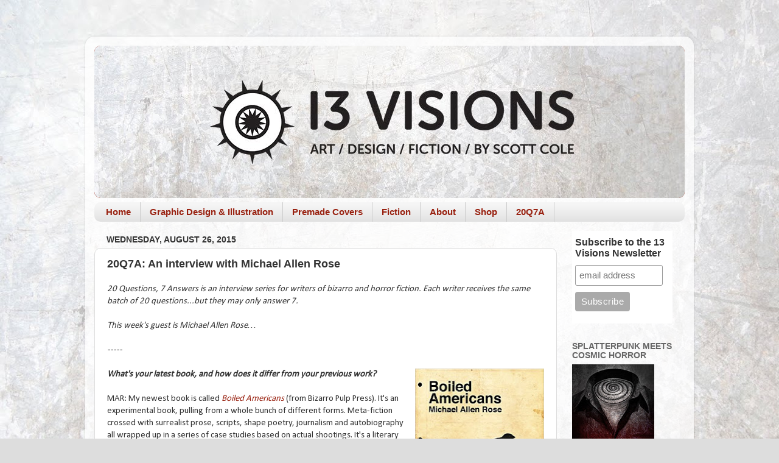

--- FILE ---
content_type: text/html; charset=UTF-8
request_url: https://www.13visions.com/2015/08/20q7a-interview-with-michael-allen-rose.html
body_size: 15988
content:
<!DOCTYPE html>
<html class='v2' dir='ltr' lang='en'>
<head>
<link href='https://www.blogger.com/static/v1/widgets/335934321-css_bundle_v2.css' rel='stylesheet' type='text/css'/>
<meta content='width=1100' name='viewport'/>
<meta content='text/html; charset=UTF-8' http-equiv='Content-Type'/>
<meta content='blogger' name='generator'/>
<link href='https://www.13visions.com/favicon.ico' rel='icon' type='image/x-icon'/>
<link href='http://www.13visions.com/2015/08/20q7a-interview-with-michael-allen-rose.html' rel='canonical'/>
<link rel="alternate" type="application/atom+xml" title="13 Visions - Atom" href="https://www.13visions.com/feeds/posts/default" />
<link rel="alternate" type="application/rss+xml" title="13 Visions - RSS" href="https://www.13visions.com/feeds/posts/default?alt=rss" />
<link rel="service.post" type="application/atom+xml" title="13 Visions - Atom" href="https://www.blogger.com/feeds/5698079/posts/default" />

<link rel="alternate" type="application/atom+xml" title="13 Visions - Atom" href="https://www.13visions.com/feeds/6550935882084239438/comments/default" />
<!--Can't find substitution for tag [blog.ieCssRetrofitLinks]-->
<link href='https://blogger.googleusercontent.com/img/b/R29vZ2xl/AVvXsEg4txr2jyvef6XD24gdsShbLDV0dM8ed6Q2YxbPNKVerT7iPs2RGXoHff8STuV1qSABnnz-DAIRwBpxhIJJ99YbetwBiwOB_NR455tWnK24IGMiVELzYgRuoIX7Z_fcnOrYg5JTUQ/s320/BoiledAmericans.jpg' rel='image_src'/>
<meta content='http://www.13visions.com/2015/08/20q7a-interview-with-michael-allen-rose.html' property='og:url'/>
<meta content='20Q7A: An interview with Michael Allen Rose' property='og:title'/>
<meta content='20 Questions, 7 Answers is an interview series for writers of  bizarro and horror fiction. Each writer receives the same batch of 20  questi...' property='og:description'/>
<meta content='https://blogger.googleusercontent.com/img/b/R29vZ2xl/AVvXsEg4txr2jyvef6XD24gdsShbLDV0dM8ed6Q2YxbPNKVerT7iPs2RGXoHff8STuV1qSABnnz-DAIRwBpxhIJJ99YbetwBiwOB_NR455tWnK24IGMiVELzYgRuoIX7Z_fcnOrYg5JTUQ/w1200-h630-p-k-no-nu/BoiledAmericans.jpg' property='og:image'/>
<title>13 Visions: 20Q7A: An interview with Michael Allen Rose</title>
<style type='text/css'>@font-face{font-family:'Calibri';font-style:normal;font-weight:400;font-display:swap;src:url(//fonts.gstatic.com/l/font?kit=J7afnpV-BGlaFfdAhLEY67FIEjg&skey=a1029226f80653a8&v=v15)format('woff2');unicode-range:U+0000-00FF,U+0131,U+0152-0153,U+02BB-02BC,U+02C6,U+02DA,U+02DC,U+0304,U+0308,U+0329,U+2000-206F,U+20AC,U+2122,U+2191,U+2193,U+2212,U+2215,U+FEFF,U+FFFD;}</style>
<style id='page-skin-1' type='text/css'><!--
/*-----------------------------------------------
Blogger Template Style
Name:     Picture Window
Designer: Blogger
URL:      www.blogger.com
----------------------------------------------- */
/* Content
----------------------------------------------- */
body {
font: normal normal 15px Calibri;
color: #333333;
background: #dddddd url(//2.bp.blogspot.com/-LM7TRmVFAtw/W6JZBBDxxkI/AAAAAAAACPM/AWhvYXLsiAMexBWOtICGe3BW40NrmxbKwCK4BGAYYCw/s0/slices%2Bbackground%2Btexture.jpg) repeat fixed top left;
}
html body .region-inner {
min-width: 0;
max-width: 100%;
width: auto;
}
.content-outer {
font-size: 90%;
}
a:link {
text-decoration:none;
color: #992211;
}
a:visited {
text-decoration:none;
color: #771100;
}
a:hover {
text-decoration:underline;
color: #cc4411;
}
.content-outer {
background: transparent url(https://resources.blogblog.com/blogblog/data/1kt/transparent/white80.png) repeat scroll top left;
-moz-border-radius: 15px;
-webkit-border-radius: 15px;
-goog-ms-border-radius: 15px;
border-radius: 15px;
-moz-box-shadow: 0 0 3px rgba(0, 0, 0, .15);
-webkit-box-shadow: 0 0 3px rgba(0, 0, 0, .15);
-goog-ms-box-shadow: 0 0 3px rgba(0, 0, 0, .15);
box-shadow: 0 0 3px rgba(0, 0, 0, .15);
margin: 30px auto;
}
.content-inner {
padding: 15px;
}
/* Header
----------------------------------------------- */
.header-outer {
background: #992211 url(https://resources.blogblog.com/blogblog/data/1kt/transparent/header_gradient_shade.png) repeat-x scroll top left;
_background-image: none;
color: #ffffff;
-moz-border-radius: 10px;
-webkit-border-radius: 10px;
-goog-ms-border-radius: 10px;
border-radius: 10px;
}
.Header img, .Header #header-inner {
-moz-border-radius: 10px;
-webkit-border-radius: 10px;
-goog-ms-border-radius: 10px;
border-radius: 10px;
}
.header-inner .Header .titlewrapper,
.header-inner .Header .descriptionwrapper {
padding-left: 30px;
padding-right: 30px;
}
.Header h1 {
font: normal normal 36px Verdana, Geneva, sans-serif;
text-shadow: 1px 1px 3px rgba(0, 0, 0, 0.3);
}
.Header h1 a {
color: #ffffff;
}
.Header .description {
font-size: 130%;
}
/* Tabs
----------------------------------------------- */
.tabs-inner {
margin: .5em 0 0;
padding: 0;
}
.tabs-inner .section {
margin: 0;
}
.tabs-inner .widget ul {
padding: 0;
background: #f5f5f5 url(https://resources.blogblog.com/blogblog/data/1kt/transparent/tabs_gradient_shade.png) repeat scroll bottom;
-moz-border-radius: 10px;
-webkit-border-radius: 10px;
-goog-ms-border-radius: 10px;
border-radius: 10px;
}
.tabs-inner .widget li {
border: none;
}
.tabs-inner .widget li a {
display: inline-block;
padding: .5em 1em;
margin-right: 0;
color: #992211;
font: normal bold 15px Verdana, Geneva, sans-serif;
-moz-border-radius: 0 0 0 0;
-webkit-border-top-left-radius: 0;
-webkit-border-top-right-radius: 0;
-goog-ms-border-radius: 0 0 0 0;
border-radius: 0 0 0 0;
background: transparent none no-repeat scroll top left;
border-right: 1px solid #cccccc;
}
.tabs-inner .widget li:first-child a {
padding-left: 1.25em;
-moz-border-radius-topleft: 10px;
-moz-border-radius-bottomleft: 10px;
-webkit-border-top-left-radius: 10px;
-webkit-border-bottom-left-radius: 10px;
-goog-ms-border-top-left-radius: 10px;
-goog-ms-border-bottom-left-radius: 10px;
border-top-left-radius: 10px;
border-bottom-left-radius: 10px;
}
.tabs-inner .widget li.selected a,
.tabs-inner .widget li a:hover {
position: relative;
z-index: 1;
background: #ffffff url(https://resources.blogblog.com/blogblog/data/1kt/transparent/tabs_gradient_shade.png) repeat scroll bottom;
color: #000000;
-moz-box-shadow: 0 0 0 rgba(0, 0, 0, .15);
-webkit-box-shadow: 0 0 0 rgba(0, 0, 0, .15);
-goog-ms-box-shadow: 0 0 0 rgba(0, 0, 0, .15);
box-shadow: 0 0 0 rgba(0, 0, 0, .15);
}
/* Headings
----------------------------------------------- */
h2 {
font: normal bold 100% Verdana, Geneva, sans-serif;
text-transform: uppercase;
color: #666666;
margin: .5em 0;
}
/* Main
----------------------------------------------- */
.main-outer {
background: transparent none repeat scroll top center;
-moz-border-radius: 0 0 0 0;
-webkit-border-top-left-radius: 0;
-webkit-border-top-right-radius: 0;
-webkit-border-bottom-left-radius: 0;
-webkit-border-bottom-right-radius: 0;
-goog-ms-border-radius: 0 0 0 0;
border-radius: 0 0 0 0;
-moz-box-shadow: 0 0 0 rgba(0, 0, 0, .15);
-webkit-box-shadow: 0 0 0 rgba(0, 0, 0, .15);
-goog-ms-box-shadow: 0 0 0 rgba(0, 0, 0, .15);
box-shadow: 0 0 0 rgba(0, 0, 0, .15);
}
.main-inner {
padding: 15px 5px 20px;
}
.main-inner .column-center-inner {
padding: 0 0;
}
.main-inner .column-left-inner {
padding-left: 0;
}
.main-inner .column-right-inner {
padding-right: 0;
}
/* Posts
----------------------------------------------- */
h3.post-title {
margin: 0;
font: normal bold 18px Verdana, Geneva, sans-serif;
}
.comments h4 {
margin: 1em 0 0;
font: normal bold 18px Verdana, Geneva, sans-serif;
}
.date-header span {
color: #333333;
}
.post-outer {
background-color: #ffffff;
border: solid 1px #dddddd;
-moz-border-radius: 10px;
-webkit-border-radius: 10px;
border-radius: 10px;
-goog-ms-border-radius: 10px;
padding: 15px 20px;
margin: 0 -20px 20px;
}
.post-body {
line-height: 1.4;
font-size: 110%;
position: relative;
}
.post-header {
margin: 0 0 1.5em;
color: #999999;
line-height: 1.6;
}
.post-footer {
margin: .5em 0 0;
color: #999999;
line-height: 1.6;
}
#blog-pager {
font-size: 140%
}
#comments .comment-author {
padding-top: 1.5em;
border-top: dashed 1px #ccc;
border-top: dashed 1px rgba(128, 128, 128, .5);
background-position: 0 1.5em;
}
#comments .comment-author:first-child {
padding-top: 0;
border-top: none;
}
.avatar-image-container {
margin: .2em 0 0;
}
/* Comments
----------------------------------------------- */
.comments .comments-content .icon.blog-author {
background-repeat: no-repeat;
background-image: url([data-uri]);
}
.comments .comments-content .loadmore a {
border-top: 1px solid #cc4411;
border-bottom: 1px solid #cc4411;
}
.comments .continue {
border-top: 2px solid #cc4411;
}
/* Widgets
----------------------------------------------- */
.widget ul, .widget #ArchiveList ul.flat {
padding: 0;
list-style: none;
}
.widget ul li, .widget #ArchiveList ul.flat li {
border-top: dashed 1px #ccc;
border-top: dashed 1px rgba(128, 128, 128, .5);
}
.widget ul li:first-child, .widget #ArchiveList ul.flat li:first-child {
border-top: none;
}
.widget .post-body ul {
list-style: disc;
}
.widget .post-body ul li {
border: none;
}
/* Footer
----------------------------------------------- */
.footer-outer {
color:#eeeeee;
background: transparent url(https://resources.blogblog.com/blogblog/data/1kt/transparent/black50.png) repeat scroll top left;
-moz-border-radius: 10px 10px 10px 10px;
-webkit-border-top-left-radius: 10px;
-webkit-border-top-right-radius: 10px;
-webkit-border-bottom-left-radius: 10px;
-webkit-border-bottom-right-radius: 10px;
-goog-ms-border-radius: 10px 10px 10px 10px;
border-radius: 10px 10px 10px 10px;
-moz-box-shadow: 0 0 0 rgba(0, 0, 0, .15);
-webkit-box-shadow: 0 0 0 rgba(0, 0, 0, .15);
-goog-ms-box-shadow: 0 0 0 rgba(0, 0, 0, .15);
box-shadow: 0 0 0 rgba(0, 0, 0, .15);
}
.footer-inner {
padding: 10px 5px 20px;
}
.footer-outer a {
color: #ffffdd;
}
.footer-outer a:visited {
color: #cccc99;
}
.footer-outer a:hover {
color: #ffffff;
}
.footer-outer .widget h2 {
color: #bbbbbb;
}
/* Mobile
----------------------------------------------- */
html body.mobile {
height: auto;
}
html body.mobile {
min-height: 480px;
background-size: 100% auto;
}
.mobile .body-fauxcolumn-outer {
background: transparent none repeat scroll top left;
}
html .mobile .mobile-date-outer, html .mobile .blog-pager {
border-bottom: none;
background: transparent none repeat scroll top center;
margin-bottom: 10px;
}
.mobile .date-outer {
background: transparent none repeat scroll top center;
}
.mobile .header-outer, .mobile .main-outer,
.mobile .post-outer, .mobile .footer-outer {
-moz-border-radius: 0;
-webkit-border-radius: 0;
-goog-ms-border-radius: 0;
border-radius: 0;
}
.mobile .content-outer,
.mobile .main-outer,
.mobile .post-outer {
background: inherit;
border: none;
}
.mobile .content-outer {
font-size: 100%;
}
.mobile-link-button {
background-color: #992211;
}
.mobile-link-button a:link, .mobile-link-button a:visited {
color: #ffffff;
}
.mobile-index-contents {
color: #333333;
}
.mobile .tabs-inner .PageList .widget-content {
background: #ffffff url(https://resources.blogblog.com/blogblog/data/1kt/transparent/tabs_gradient_shade.png) repeat scroll bottom;
color: #000000;
}
.mobile .tabs-inner .PageList .widget-content .pagelist-arrow {
border-left: 1px solid #cccccc;
}

--></style>
<style id='template-skin-1' type='text/css'><!--
body {
min-width: 1000px;
}
.content-outer, .content-fauxcolumn-outer, .region-inner {
min-width: 1000px;
max-width: 1000px;
_width: 1000px;
}
.main-inner .columns {
padding-left: 0px;
padding-right: 210px;
}
.main-inner .fauxcolumn-center-outer {
left: 0px;
right: 210px;
/* IE6 does not respect left and right together */
_width: expression(this.parentNode.offsetWidth -
parseInt("0px") -
parseInt("210px") + 'px');
}
.main-inner .fauxcolumn-left-outer {
width: 0px;
}
.main-inner .fauxcolumn-right-outer {
width: 210px;
}
.main-inner .column-left-outer {
width: 0px;
right: 100%;
margin-left: -0px;
}
.main-inner .column-right-outer {
width: 210px;
margin-right: -210px;
}
#layout {
min-width: 0;
}
#layout .content-outer {
min-width: 0;
width: 800px;
}
#layout .region-inner {
min-width: 0;
width: auto;
}
body#layout div.add_widget {
padding: 8px;
}
body#layout div.add_widget a {
margin-left: 32px;
}
--></style>
<style>
    body {background-image:url(\/\/2.bp.blogspot.com\/-LM7TRmVFAtw\/W6JZBBDxxkI\/AAAAAAAACPM\/AWhvYXLsiAMexBWOtICGe3BW40NrmxbKwCK4BGAYYCw\/s0\/slices%2Bbackground%2Btexture.jpg);}
    
@media (max-width: 200px) { body {background-image:url(\/\/2.bp.blogspot.com\/-LM7TRmVFAtw\/W6JZBBDxxkI\/AAAAAAAACPM\/AWhvYXLsiAMexBWOtICGe3BW40NrmxbKwCK4BGAYYCw\/w200\/slices%2Bbackground%2Btexture.jpg);}}
@media (max-width: 400px) and (min-width: 201px) { body {background-image:url(\/\/2.bp.blogspot.com\/-LM7TRmVFAtw\/W6JZBBDxxkI\/AAAAAAAACPM\/AWhvYXLsiAMexBWOtICGe3BW40NrmxbKwCK4BGAYYCw\/w400\/slices%2Bbackground%2Btexture.jpg);}}
@media (max-width: 800px) and (min-width: 401px) { body {background-image:url(\/\/2.bp.blogspot.com\/-LM7TRmVFAtw\/W6JZBBDxxkI\/AAAAAAAACPM\/AWhvYXLsiAMexBWOtICGe3BW40NrmxbKwCK4BGAYYCw\/w800\/slices%2Bbackground%2Btexture.jpg);}}
@media (max-width: 1200px) and (min-width: 801px) { body {background-image:url(\/\/2.bp.blogspot.com\/-LM7TRmVFAtw\/W6JZBBDxxkI\/AAAAAAAACPM\/AWhvYXLsiAMexBWOtICGe3BW40NrmxbKwCK4BGAYYCw\/w1200\/slices%2Bbackground%2Btexture.jpg);}}
/* Last tag covers anything over one higher than the previous max-size cap. */
@media (min-width: 1201px) { body {background-image:url(\/\/2.bp.blogspot.com\/-LM7TRmVFAtw\/W6JZBBDxxkI\/AAAAAAAACPM\/AWhvYXLsiAMexBWOtICGe3BW40NrmxbKwCK4BGAYYCw\/w1600\/slices%2Bbackground%2Btexture.jpg);}}
  </style>
<link href='https://www.blogger.com/dyn-css/authorization.css?targetBlogID=5698079&amp;zx=9a7a72b8-17dc-4582-9857-2065df953769' media='none' onload='if(media!=&#39;all&#39;)media=&#39;all&#39;' rel='stylesheet'/><noscript><link href='https://www.blogger.com/dyn-css/authorization.css?targetBlogID=5698079&amp;zx=9a7a72b8-17dc-4582-9857-2065df953769' rel='stylesheet'/></noscript>
<meta name='google-adsense-platform-account' content='ca-host-pub-1556223355139109'/>
<meta name='google-adsense-platform-domain' content='blogspot.com'/>

</head>
<body class='loading variant-shade'>
<div class='navbar no-items section' id='navbar' name='Navbar'>
</div>
<div class='body-fauxcolumns'>
<div class='fauxcolumn-outer body-fauxcolumn-outer'>
<div class='cap-top'>
<div class='cap-left'></div>
<div class='cap-right'></div>
</div>
<div class='fauxborder-left'>
<div class='fauxborder-right'></div>
<div class='fauxcolumn-inner'>
</div>
</div>
<div class='cap-bottom'>
<div class='cap-left'></div>
<div class='cap-right'></div>
</div>
</div>
</div>
<div class='content'>
<div class='content-fauxcolumns'>
<div class='fauxcolumn-outer content-fauxcolumn-outer'>
<div class='cap-top'>
<div class='cap-left'></div>
<div class='cap-right'></div>
</div>
<div class='fauxborder-left'>
<div class='fauxborder-right'></div>
<div class='fauxcolumn-inner'>
</div>
</div>
<div class='cap-bottom'>
<div class='cap-left'></div>
<div class='cap-right'></div>
</div>
</div>
</div>
<div class='content-outer'>
<div class='content-cap-top cap-top'>
<div class='cap-left'></div>
<div class='cap-right'></div>
</div>
<div class='fauxborder-left content-fauxborder-left'>
<div class='fauxborder-right content-fauxborder-right'></div>
<div class='content-inner'>
<header>
<div class='header-outer'>
<div class='header-cap-top cap-top'>
<div class='cap-left'></div>
<div class='cap-right'></div>
</div>
<div class='fauxborder-left header-fauxborder-left'>
<div class='fauxborder-right header-fauxborder-right'></div>
<div class='region-inner header-inner'>
<div class='header section' id='header' name='Header'><div class='widget Header' data-version='1' id='Header1'>
<div id='header-inner'>
<a href='https://www.13visions.com/' style='display: block'>
<img alt='13 Visions' height='250px; ' id='Header1_headerimg' src='https://blogger.googleusercontent.com/img/b/R29vZ2xl/AVvXsEjj0j_fU9rWmFY-_8LnBsrCD6RdsVel24zP5AZ0r8CnlwC-hlC4vpnQF8uGsmbnjuFfkddApDfp2Q5LTLlpcJT2cXw7NGlTwuUZ04CFjJgXilbpJ8xnRi7y1N910QpRBkDXQwyQNQ/s1600/13v+logo+banner.jpg' style='display: block' width='1000px; '/>
</a>
</div>
</div></div>
</div>
</div>
<div class='header-cap-bottom cap-bottom'>
<div class='cap-left'></div>
<div class='cap-right'></div>
</div>
</div>
</header>
<div class='tabs-outer'>
<div class='tabs-cap-top cap-top'>
<div class='cap-left'></div>
<div class='cap-right'></div>
</div>
<div class='fauxborder-left tabs-fauxborder-left'>
<div class='fauxborder-right tabs-fauxborder-right'></div>
<div class='region-inner tabs-inner'>
<div class='tabs section' id='crosscol' name='Cross-Column'><div class='widget PageList' data-version='1' id='PageList1'>
<h2>Pages</h2>
<div class='widget-content'>
<ul>
<li>
<a href='https://www.13visions.com/'>Home</a>
</li>
<li>
<a href='http://www.13visions.com/p/graphic-design.html'>Graphic Design &amp; Illustration</a>
</li>
<li>
<a href='https://www.13visions.com/p/premade-covers.html'>Premade Covers</a>
</li>
<li>
<a href='http://www.13visions.com/p/fiction.html'>Fiction</a>
</li>
<li>
<a href='http://www.13visions.com/p/biocontact.html'>About</a>
</li>
<li>
<a href='https://www.13visions.com/p/shop.html'>Shop</a>
</li>
<li>
<a href='http://www.13visions.com/search/label/20Q7A'>20Q7A</a>
</li>
</ul>
<div class='clear'></div>
</div>
</div></div>
<div class='tabs no-items section' id='crosscol-overflow' name='Cross-Column 2'></div>
</div>
</div>
<div class='tabs-cap-bottom cap-bottom'>
<div class='cap-left'></div>
<div class='cap-right'></div>
</div>
</div>
<div class='main-outer'>
<div class='main-cap-top cap-top'>
<div class='cap-left'></div>
<div class='cap-right'></div>
</div>
<div class='fauxborder-left main-fauxborder-left'>
<div class='fauxborder-right main-fauxborder-right'></div>
<div class='region-inner main-inner'>
<div class='columns fauxcolumns'>
<div class='fauxcolumn-outer fauxcolumn-center-outer'>
<div class='cap-top'>
<div class='cap-left'></div>
<div class='cap-right'></div>
</div>
<div class='fauxborder-left'>
<div class='fauxborder-right'></div>
<div class='fauxcolumn-inner'>
</div>
</div>
<div class='cap-bottom'>
<div class='cap-left'></div>
<div class='cap-right'></div>
</div>
</div>
<div class='fauxcolumn-outer fauxcolumn-left-outer'>
<div class='cap-top'>
<div class='cap-left'></div>
<div class='cap-right'></div>
</div>
<div class='fauxborder-left'>
<div class='fauxborder-right'></div>
<div class='fauxcolumn-inner'>
</div>
</div>
<div class='cap-bottom'>
<div class='cap-left'></div>
<div class='cap-right'></div>
</div>
</div>
<div class='fauxcolumn-outer fauxcolumn-right-outer'>
<div class='cap-top'>
<div class='cap-left'></div>
<div class='cap-right'></div>
</div>
<div class='fauxborder-left'>
<div class='fauxborder-right'></div>
<div class='fauxcolumn-inner'>
</div>
</div>
<div class='cap-bottom'>
<div class='cap-left'></div>
<div class='cap-right'></div>
</div>
</div>
<!-- corrects IE6 width calculation -->
<div class='columns-inner'>
<div class='column-center-outer'>
<div class='column-center-inner'>
<div class='main section' id='main' name='Main'><div class='widget Blog' data-version='1' id='Blog1'>
<div class='blog-posts hfeed'>

          <div class="date-outer">
        
<h2 class='date-header'><span>Wednesday, August 26, 2015</span></h2>

          <div class="date-posts">
        
<div class='post-outer'>
<div class='post hentry uncustomized-post-template' itemprop='blogPost' itemscope='itemscope' itemtype='http://schema.org/BlogPosting'>
<meta content='https://blogger.googleusercontent.com/img/b/R29vZ2xl/AVvXsEg4txr2jyvef6XD24gdsShbLDV0dM8ed6Q2YxbPNKVerT7iPs2RGXoHff8STuV1qSABnnz-DAIRwBpxhIJJ99YbetwBiwOB_NR455tWnK24IGMiVELzYgRuoIX7Z_fcnOrYg5JTUQ/s320/BoiledAmericans.jpg' itemprop='image_url'/>
<meta content='5698079' itemprop='blogId'/>
<meta content='6550935882084239438' itemprop='postId'/>
<a name='6550935882084239438'></a>
<h3 class='post-title entry-title' itemprop='name'>
20Q7A: An interview with Michael Allen Rose
</h3>
<div class='post-header'>
<div class='post-header-line-1'></div>
</div>
<div class='post-body entry-content' id='post-body-6550935882084239438' itemprop='description articleBody'>
<i>20 Questions, 7 Answers is an interview series for writers of 
bizarro and horror fiction. Each writer receives the same batch of 20 
questions...but they may only answer 7.<br /><br />This week's guest is Michael Allen Rose&#8230;</i><br />
<br />
<i>----- </i><br />
<br />
<div class="separator" style="clear: both; text-align: center;">
<a href="https://blogger.googleusercontent.com/img/b/R29vZ2xl/AVvXsEg4txr2jyvef6XD24gdsShbLDV0dM8ed6Q2YxbPNKVerT7iPs2RGXoHff8STuV1qSABnnz-DAIRwBpxhIJJ99YbetwBiwOB_NR455tWnK24IGMiVELzYgRuoIX7Z_fcnOrYg5JTUQ/s1600/BoiledAmericans.jpg" imageanchor="1" style="clear: right; float: right; margin-bottom: 1em; margin-left: 1em;"><img border="0" height="320" src="https://blogger.googleusercontent.com/img/b/R29vZ2xl/AVvXsEg4txr2jyvef6XD24gdsShbLDV0dM8ed6Q2YxbPNKVerT7iPs2RGXoHff8STuV1qSABnnz-DAIRwBpxhIJJ99YbetwBiwOB_NR455tWnK24IGMiVELzYgRuoIX7Z_fcnOrYg5JTUQ/s320/BoiledAmericans.jpg" width="212" /></a></div>
<i><b>What's your latest book, and how does it differ from your previous work?</b></i><br />
<br />
MAR: My newest book is called <i><a href="https://amzn.to/2N0ZkXJ" target="_blank">Boiled Americans</a></i> (from Bizarro Pulp Press). It's an experimental book, pulling from a whole bunch of different forms. Meta-fiction crossed with surrealist prose, scripts, shape poetry, journalism and autobiography all wrapped up in a series of case studies based on actual shootings. It's a literary reaction to living in a major American city at a time when everything we're inundated with is steeped in violence. This, obviously, differs quite a bit from the comedy that I'm normally known for. There are definitely moments of humor in this one, but they're sandwiched between layers of all sorts of other things. The text is meant to unfold like a puzzle box. I'm hoping it'll be a real trip for people to read.<br />
<br />
<i><b>Do you listen to music when you write, and if so, what? Is it different than what you listen to when you're not writing?</b></i><br />
<br />
MAR: Music has always been a really important part of my creative process. With most my work, even from a decade ago or more, I could probably remember what song or artist inspired the work or helped birth it by giving me a background soundtrack. That said, because I'm such a music geek, I have to be careful that whatever I'm listening to doesn't take over my conscious attention. When that happens, I write like, a word an hour. It's sad. My musical tastes tend to veer all over the map. Industrial, metal, punk, alternative, rap and experimental top my charts, but there's some jazz, country, classical, reggae and all sorts of stuff on my "personal mix".<br />
<br />
<div class="separator" style="clear: both; text-align: center;">
<a href="https://blogger.googleusercontent.com/img/b/R29vZ2xl/AVvXsEg2-WZrn50jQd0YBWDoPbsXX_O7K-qEGHRBrYTR6KFZ7hyphenhyphen0SZcbNlh-5sEFnhl3vNvz2dXt23EuDZYb30pRNkwXBdlfjdzdUdeUVoQ_cX-jX-vOC8Kw3oCc7vbyq9E63V0XpsPwKA/s1600/Declension.jpg" imageanchor="1" style="clear: left; float: left; margin-bottom: 1em; margin-right: 1em;"><img border="0" height="320" src="https://blogger.googleusercontent.com/img/b/R29vZ2xl/AVvXsEg2-WZrn50jQd0YBWDoPbsXX_O7K-qEGHRBrYTR6KFZ7hyphenhyphen0SZcbNlh-5sEFnhl3vNvz2dXt23EuDZYb30pRNkwXBdlfjdzdUdeUVoQ_cX-jX-vOC8Kw3oCc7vbyq9E63V0XpsPwKA/s320/Declension.jpg" width="200" /></a></div>
<i><b>If you could survive on one food for the rest of your life with no health repercussions, what would it be?</b></i><br />
<br />
MAR: I think I might already accidentally be doing this. I eat pizza about 5 days out of 7, most weeks. Keep in mind though, I live in Chicago, which is a pizza lover's fantasy land. I like to switch it up, going from deep dish to fire baked European style to a nice malty hand tossed pie, depending on my mood. I'm a sucker for pepperoni, especially when it's spicy. Salami and other sausage type toppings will do in a pinch. Generally, I stay away from vegetables though. Ever since a green pepper stole my car, I've been wary of them. An onion also makes lewd comments at my mother on a regular basis, which I think is just rude. So give me cheese and carbs, with a little meat and some heavy herb and spice coverage, and I'm happy.<br />
<br />
<i><b>If you could be reincarnated as a sentient but inanimate object, what would you like to be?</b></i><br />
<br />
MAR: This question could go so many ways. The pervert in me would like to say "a pair of panties" but I'm a rationalist, and realize how horribly wrong that could go. I mean, think of all the people who wear panties? What if I ended up on a hairy, sweaty dude on a European fashion runway somewhere? I think I'll be safe and say: a stapler. Staplers are kind of badass. The job of a stapler is literally to shoot two metal spikes through something. That's pretty rock and roll, if you ask me. Plus, that would give me at least a decent chance of being in the creative arts. Unless of course I end up in some dull cubicle farm somewhere. I think the best answer would be, I would like to come back as a pair of panties that has been stapled to a pizza. Someone will call me "art".<br />
<br />
<i><b>What is your writing environment like? (Are you out in public or in seclusion? Is there noise? Is there coffee? Do you type on a laptop or write longhand on lined notebook paper?)</b></i><br />
<br />
MAR: If I could figure out what my ideal writing environment would be, I'd probably get a lot more writing done. I have found that the best progress happens when I'm situated in public, but not terribly noisy... a quiet, local type coffee shop maybe. I can definitely get more done at my desk at home, but there the constant threat looms large of being distracted by a handsome cat, or a cool video game, or my cat challenging me to beat his score at a video game. I can't write anything of substance in long-hand. I keep notebooks around for ideas and sketches, lines of dialogue, and short bits of ideas, but to really have something done, I need to type it out. My brain works at the speed I can type, whereas a pen and paper slow me down and get me all jumbled up.<br />
<br />
<div class="separator" style="clear: both; text-align: center;">
<a href="https://blogger.googleusercontent.com/img/b/R29vZ2xl/AVvXsEhtLS-b8vykDXzyscFo3VIg7b_xVmAhQNVyp14qNoVRyob0xyDIWbJhUR4Qc4FbMOepNsiVuLtchtDlCDIQT2grv0rBk4mew9miwkcPB9YmA6lanp9G1m80INMDp9aPTLUSYLF9JQ/s1600/PartyWolvesInMySkull.jpg" imageanchor="1" style="clear: right; float: right; margin-bottom: 1em; margin-left: 1em;"><img border="0" height="320" src="https://blogger.googleusercontent.com/img/b/R29vZ2xl/AVvXsEhtLS-b8vykDXzyscFo3VIg7b_xVmAhQNVyp14qNoVRyob0xyDIWbJhUR4Qc4FbMOepNsiVuLtchtDlCDIQT2grv0rBk4mew9miwkcPB9YmA6lanp9G1m80INMDp9aPTLUSYLF9JQ/s320/PartyWolvesInMySkull.jpg" width="207" /></a></div>
<i><b>What happens when you die?</b></i><br />
<br />
MAR: Several things occur when you die. First, you stop breathing. The electrical activity in your brain ceases. Your pulse stops and the heart no longer pumps blood through your system. There is a reduction in body temperature and the remaining blood settles into the lower portion of the body. The face becomes pale and the limbs stiffen. Soon after this, the body begins to decompose into simpler forms of matter, which often involves unpleasant smells. After that, the indefinable energy that makes us human beings, consisting of our thoughts, feelings and personal attributes beyond rational explanation, floats out of us in a tiny glowing ball of light we call the soul. This soul takes on the form of whatever animal we like best, such as a panther, or a cougar, or some other awesome jungle cat. Then, the soul cat eats anyone who is nearby at the time of decease. Once the soul cat is fed, it dons a business suit and a jaunty hat, and goes out into the world. It applies for jobs, or, depending on the economy, unemployment benefits and social services. One week from the time of death, the soul cat begins to attract a number of birds. The birds sing old Irish drinking songs, but they keep time poorly and cannot harmonize to save their lives. This is called the "Bird Discord." Once this happens, the estate of the deceased can legally be dispersed to any Vikings listed in the "Skardswill". If no Skardswill is present, the deceased's belongings should be buried at a crossroads by a licensed haberdasher no later than midnight of the second Thursday after this time has been marked by a Justice of the Peace or other certified officiant. At this point, the "ghost" which is basically the refuse left over from the soul's emergence from the corpse, is considered "debt free" and can apply for credit at most major agencies in the greater continental area.<br />
<br />
<i><b>What's your secret?</b></i><br />
<br />
MAR: Love. Really. Play the long game. Be nice. Don't expect anything from anyone, but be grateful and show your love to those who you love. Don't be entitled - none of us deserve anything - but be thankful when something goes your way. Make art happen.<br />
<br />
-----<br />
<br />
<i>Michael Allen Rose is a Chicago-based writer, musician and performance artist. He loves cats, tea and good beer. Sometimes he gets naked for artistic purposes. You can find his writing, music and stage presence in various places.</i><br />
<br />
<a href="http://michaelallenrose.storenvy.com/" target="_blank">Store</a> / <a href="http://www.michaelallenrose.com/" target="_blank">Website</a> / <a href="http://www.facebook.com/flooddamage" target="_blank">Facebook</a>
<div style='clear: both;'></div>
</div>
<div class='post-footer'>
<div class='post-footer-line post-footer-line-1'>
<span class='post-author vcard'>
Posted by
<span class='fn' itemprop='author' itemscope='itemscope' itemtype='http://schema.org/Person'>
<meta content='https://www.blogger.com/profile/14159420445982511144' itemprop='url'/>
<a class='g-profile' href='https://www.blogger.com/profile/14159420445982511144' rel='author' title='author profile'>
<span itemprop='name'>Scott</span>
</a>
</span>
</span>
<span class='post-timestamp'>
at
<meta content='http://www.13visions.com/2015/08/20q7a-interview-with-michael-allen-rose.html' itemprop='url'/>
<a class='timestamp-link' href='https://www.13visions.com/2015/08/20q7a-interview-with-michael-allen-rose.html' rel='bookmark' title='permanent link'><abbr class='published' itemprop='datePublished' title='2015-08-26T18:30:00-04:00'>8/26/2015 06:30:00 PM</abbr></a>
</span>
<span class='post-comment-link'>
</span>
<span class='post-icons'>
</span>
<div class='post-share-buttons goog-inline-block'>
<a class='goog-inline-block share-button sb-email' href='https://www.blogger.com/share-post.g?blogID=5698079&postID=6550935882084239438&target=email' target='_blank' title='Email This'><span class='share-button-link-text'>Email This</span></a><a class='goog-inline-block share-button sb-blog' href='https://www.blogger.com/share-post.g?blogID=5698079&postID=6550935882084239438&target=blog' onclick='window.open(this.href, "_blank", "height=270,width=475"); return false;' target='_blank' title='BlogThis!'><span class='share-button-link-text'>BlogThis!</span></a><a class='goog-inline-block share-button sb-twitter' href='https://www.blogger.com/share-post.g?blogID=5698079&postID=6550935882084239438&target=twitter' target='_blank' title='Share to X'><span class='share-button-link-text'>Share to X</span></a><a class='goog-inline-block share-button sb-facebook' href='https://www.blogger.com/share-post.g?blogID=5698079&postID=6550935882084239438&target=facebook' onclick='window.open(this.href, "_blank", "height=430,width=640"); return false;' target='_blank' title='Share to Facebook'><span class='share-button-link-text'>Share to Facebook</span></a><a class='goog-inline-block share-button sb-pinterest' href='https://www.blogger.com/share-post.g?blogID=5698079&postID=6550935882084239438&target=pinterest' target='_blank' title='Share to Pinterest'><span class='share-button-link-text'>Share to Pinterest</span></a>
</div>
</div>
<div class='post-footer-line post-footer-line-2'>
<span class='post-labels'>
Labels:
<a href='https://www.13visions.com/search/label/20Q7A' rel='tag'>20Q7A</a>,
<a href='https://www.13visions.com/search/label/bizarro' rel='tag'>bizarro</a>,
<a href='https://www.13visions.com/search/label/interview' rel='tag'>interview</a>,
<a href='https://www.13visions.com/search/label/Michael%20Allen%20Rose' rel='tag'>Michael Allen Rose</a>
</span>
</div>
<div class='post-footer-line post-footer-line-3'>
<span class='post-location'>
</span>
</div>
</div>
</div>
<div class='comments' id='comments'>
<a name='comments'></a>
</div>
</div>

        </div></div>
      
</div>
<div class='blog-pager' id='blog-pager'>
<span id='blog-pager-newer-link'>
<a class='blog-pager-newer-link' href='https://www.13visions.com/2015/09/superghost-september.html' id='Blog1_blog-pager-newer-link' title='Newer Post'>Newer Post</a>
</span>
<span id='blog-pager-older-link'>
<a class='blog-pager-older-link' href='https://www.13visions.com/2015/08/20q7a-interview-with-christoph-paul.html' id='Blog1_blog-pager-older-link' title='Older Post'>Older Post</a>
</span>
<a class='home-link' href='https://www.13visions.com/'>Home</a>
</div>
<div class='clear'></div>
<div class='post-feeds'>
</div>
</div></div>
</div>
</div>
<div class='column-left-outer'>
<div class='column-left-inner'>
<aside>
</aside>
</div>
</div>
<div class='column-right-outer'>
<div class='column-right-inner'>
<aside>
<div class='sidebar section' id='sidebar-right-1'><div class='widget HTML' data-version='1' id='HTML1'>
<div class='widget-content'>
<!-- Begin Mailchimp Signup Form -->
<link href="//cdn-images.mailchimp.com/embedcode/slim-10_7.css" rel="stylesheet" type="text/css" />
<style type="text/css">
	#mc_embed_signup{background:#fff; clear:left; font:14px Helvetica,Arial,sans-serif; }
	/* Add your own Mailchimp form style overrides in your site stylesheet or in this style block.
	   We recommend moving this block and the preceding CSS link to the HEAD of your HTML file. */
</style>
<div id="mc_embed_signup">
<form action="https://13visions.us19.list-manage.com/subscribe/post?u=29bf1cf8f94fb994abf04fba5&amp;id=8c5eb421b0" method="post" id="mc-embedded-subscribe-form" name="mc-embedded-subscribe-form" class="validate" target="_blank" novalidate>
    <div id="mc_embed_signup_scroll">
	<label for="mce-EMAIL">Subscribe to the 13 Visions Newsletter</label>
	<input type="email" value="" name="EMAIL" class="email" id="mce-EMAIL" placeholder="email address" required />
    <!-- real people should not fill this in and expect good things - do not remove this or risk form bot signups-->
    <div style="position: absolute; left: -5000px;" aria-hidden="true"><input type="text" name="b_29bf1cf8f94fb994abf04fba5_8c5eb421b0" tabindex="-1" value="" /></div>
    <div class="clear"><input type="submit" value="Subscribe" name="subscribe" id="mc-embedded-subscribe" class="button" /></div>
    </div>
</form>
</div>

<!--End mc_embed_signup-->
</div>
<div class='clear'></div>
</div><div class='widget Image' data-version='1' id='Image6'>
<h2>SPLATTERPUNK MEETS COSMIC HORROR</h2>
<div class='widget-content'>
<a href='https://amzn.to/4bXaxoX'>
<img alt='SPLATTERPUNK MEETS COSMIC HORROR' height='205' id='Image6_img' src='https://blogger.googleusercontent.com/img/a/AVvXsEhTNuG8mOrosiFDMNnMh_RCaDkLZbyu-Y88lRZRNUlh_Wgny-sBnxP-hYNPq1Ob_ZKsL4yH6WP6p2LyzOZUYIfA_CBRKIe33XmkFXmwaL7-qA7nDaeR7TAg-OBA1csigST9SkPIsid16Ypezm-5dEEUbnxNZB_44YqNnUb-m8hGPcpKZAhPkPDASQ=s205' width='135'/>
</a>
<br/>
</div>
<div class='clear'></div>
</div><div class='widget Image' data-version='1' id='Image5'>
<h2>10 TALES OF STRANGE HORROR</h2>
<div class='widget-content'>
<a href='https://amzn.to/3PhJrwx'>
<img alt='10 TALES OF STRANGE HORROR' height='205' id='Image5_img' src='https://blogger.googleusercontent.com/img/a/AVvXsEjYBxURgyu5kstxFXS7e0nzLjRr78-U728V6YrZWmdbLqeQL50TWUXxEqJUExRw2aprtHl0gt5m1bj714JHcFZxMNQz5t69_OMiXyC-oSCOBWcyj9d32ImFlGZGUKilAD_SZpK5EjEPqAqkF1u_Kz2riDCfvSLbmltzw75kxZGLazi_veY9sYc=s205' width='134'/>
</a>
<br/>
</div>
<div class='clear'></div>
</div><div class='widget Image' data-version='1' id='Image4'>
<h2>EVERYONE IS CRAZY! METEORS! MUTANTS! BLOOD!</h2>
<div class='widget-content'>
<a href='http://amzn.to/2XrQMlB'>
<img alt='EVERYONE IS CRAZY! METEORS! MUTANTS! BLOOD!' height='205' id='Image4_img' src='https://blogger.googleusercontent.com/img/b/R29vZ2xl/AVvXsEg52U3EPBeiys5rDqkUcIhYl2fRENlONXIsMw-T-8J3C6uqqbKk6wYeJ-YqgwYuwaYJQO6ozsPGn4WDKSpq3z91bW4cSPFfQiS-uxqK5uu07HHl2yCAIDj-dOQln_EwTEDS8AiuMQ/s1600/Crazytimes+COVER+small.jpg' width='134'/>
</a>
<br/>
</div>
<div class='clear'></div>
</div><div class='widget Image' data-version='1' id='Image1'>
<h2>CAMPY SLASHER REVENGE - WITH AXES!</h2>
<div class='widget-content'>
<a href='https://amzn.to/2PVJvDp'>
<img alt='CAMPY SLASHER REVENGE - WITH AXES!' height='205' id='Image1_img' src='https://blogger.googleusercontent.com/img/a/AVvXsEi5fZzFp8ZOFALTnCanvkaKdYmIO9GHsBH021GYVlrT6ryk76wE2MkCQTwDmiLikVZzFhbthyhQ1nt6EClS0N6HAHna57ayYpeSVZeceuEmb-tTbLsGfgzfIGqEiG6kNGRiSNgdNfR5ZPfAXt88TQQpFZMQK8kqxb2DZlAiczECyYtkciLLTq8eXw=s205' width='134'/>
</a>
<br/>
</div>
<div class='clear'></div>
</div><div class='widget Image' data-version='1' id='Image2'>
<h2>34 WEIRD / HORRIFIC / FUNNY / UNCOMFORTABLE / SURREAL STORIES</h2>
<div class='widget-content'>
<a href='https://amzn.to/2xExrPv'>
<img alt='34 WEIRD / HORRIFIC / FUNNY / UNCOMFORTABLE / SURREAL STORIES' height='205' id='Image2_img' src='https://blogger.googleusercontent.com/img/b/R29vZ2xl/AVvXsEjg-N0UMnZ_UdKga76Fohr8NYEuP1IOoHdkLVTlmmSX1xT2WeW71FLDgUQCcKM4_BL_aCFlnHSAYkUIR7TqBO2GhEH_6yee9BXeYCtMw9FPuJBTESyrd3YktAJ9I0smYvAKzCIujA/s205/Slices+COVER+small.jpg' width='134'/>
</a>
<br/>
</div>
<div class='clear'></div>
</div><div class='widget Image' data-version='1' id='Image3'>
<h2>MAD SCIENCE, PHANTOM LIMBS, GIANT MONSTERS, AND ICE CREAM!</h2>
<div class='widget-content'>
<a href='https://amzn.to/2pLwYLl'>
<img alt='MAD SCIENCE, PHANTOM LIMBS, GIANT MONSTERS, AND ICE CREAM!' height='205' id='Image3_img' src='https://blogger.googleusercontent.com/img/b/R29vZ2xl/AVvXsEjCExLIJYDGoGGqiTKqQkPkMqYOPeAtawE8M3FXshpAv1qiLqDGwYpUvugpXohaEhaH6QeayXGFe3rIDjH8Bh3d7pXuUDOtM0PlbSezJDTK46kgTpNdCXc9CrpeZ29DLZfzK0WF9w/s1600/SuperGhost+2019+COVER+small.jpg' width='134'/>
</a>
<br/>
</div>
<div class='clear'></div>
</div><div class='widget Label' data-version='1' id='Label1'>
<h2>Labels</h2>
<div class='widget-content list-label-widget-content'>
<ul>
<li>
<a dir='ltr' href='https://www.13visions.com/search/label/horror'>horror</a>
<span dir='ltr'>(78)</span>
</li>
<li>
<a dir='ltr' href='https://www.13visions.com/search/label/interview'>interview</a>
<span dir='ltr'>(59)</span>
</li>
<li>
<a dir='ltr' href='https://www.13visions.com/search/label/20Q7A'>20Q7A</a>
<span dir='ltr'>(57)</span>
</li>
<li>
<a dir='ltr' href='https://www.13visions.com/search/label/bizarro'>bizarro</a>
<span dir='ltr'>(42)</span>
</li>
<li>
<a dir='ltr' href='https://www.13visions.com/search/label/sci-fi'>sci-fi</a>
<span dir='ltr'>(19)</span>
</li>
<li>
<a dir='ltr' href='https://www.13visions.com/search/label/weird'>weird</a>
<span dir='ltr'>(16)</span>
</li>
<li>
<a dir='ltr' href='https://www.13visions.com/search/label/SuperGhost'>SuperGhost</a>
<span dir='ltr'>(12)</span>
</li>
<li>
<a dir='ltr' href='https://www.13visions.com/search/label/Countdown%20to%20Halloween'>Countdown to Halloween</a>
<span dir='ltr'>(9)</span>
</li>
<li>
<a dir='ltr' href='https://www.13visions.com/search/label/Halloween'>Halloween</a>
<span dir='ltr'>(5)</span>
</li>
<li>
<a dir='ltr' href='https://www.13visions.com/search/label/Slices'>Slices</a>
<span dir='ltr'>(4)</span>
</li>
<li>
<a dir='ltr' href='https://www.13visions.com/search/label/Grindhouse%20Press'>Grindhouse Press</a>
<span dir='ltr'>(3)</span>
</li>
<li>
<a dir='ltr' href='https://www.13visions.com/search/label/ice%20cream'>ice cream</a>
<span dir='ltr'>(3)</span>
</li>
<li>
<a dir='ltr' href='https://www.13visions.com/search/label/Chris%20DiLeo'>Chris DiLeo</a>
<span dir='ltr'>(2)</span>
</li>
<li>
<a dir='ltr' href='https://www.13visions.com/search/label/Crazytimes'>Crazytimes</a>
<span dir='ltr'>(2)</span>
</li>
<li>
<a dir='ltr' href='https://www.13visions.com/search/label/David%20W.%20Barbee'>David W. Barbee</a>
<span dir='ltr'>(2)</span>
</li>
<li>
<a dir='ltr' href='https://www.13visions.com/search/label/Headless'>Headless</a>
<span dir='ltr'>(2)</span>
</li>
<li>
<a dir='ltr' href='https://www.13visions.com/search/label/John%20Wayne%20Comunale'>John Wayne Comunale</a>
<span dir='ltr'>(2)</span>
</li>
<li>
<a dir='ltr' href='https://www.13visions.com/search/label/Stephen%20Kozeniewski'>Stephen Kozeniewski</a>
<span dir='ltr'>(2)</span>
</li>
<li>
<a dir='ltr' href='https://www.13visions.com/search/label/Thunderstorm%20Books'>Thunderstorm Books</a>
<span dir='ltr'>(2)</span>
</li>
<li>
<a dir='ltr' href='https://www.13visions.com/search/label/Triple%20Axe'>Triple Axe</a>
<span dir='ltr'>(2)</span>
</li>
<li>
<a dir='ltr' href='https://www.13visions.com/search/label/Universal%20Horror'>Universal Horror</a>
<span dir='ltr'>(2)</span>
</li>
<li>
<a dir='ltr' href='https://www.13visions.com/search/label/fantasy'>fantasy</a>
<span dir='ltr'>(2)</span>
</li>
<li>
<a dir='ltr' href='https://www.13visions.com/search/label/A.S.%20Coomer'>A.S. Coomer</a>
<span dir='ltr'>(1)</span>
</li>
<li>
<a dir='ltr' href='https://www.13visions.com/search/label/Adam%20Cesare'>Adam Cesare</a>
<span dir='ltr'>(1)</span>
</li>
<li>
<a dir='ltr' href='https://www.13visions.com/search/label/Alex%20Cooper%20deVillers'>Alex Cooper deVillers</a>
<span dir='ltr'>(1)</span>
</li>
<li>
<a dir='ltr' href='https://www.13visions.com/search/label/Alex%20Smith'>Alex Smith</a>
<span dir='ltr'>(1)</span>
</li>
<li>
<a dir='ltr' href='https://www.13visions.com/search/label/Anderson%20Prunty'>Anderson Prunty</a>
<span dir='ltr'>(1)</span>
</li>
<li>
<a dir='ltr' href='https://www.13visions.com/search/label/Ania%20Ahlborn'>Ania Ahlborn</a>
<span dir='ltr'>(1)</span>
</li>
<li>
<a dir='ltr' href='https://www.13visions.com/search/label/Austin%20James'>Austin James</a>
<span dir='ltr'>(1)</span>
</li>
<li>
<a dir='ltr' href='https://www.13visions.com/search/label/Autumn%20Christian'>Autumn Christian</a>
<span dir='ltr'>(1)</span>
</li>
<li>
<a dir='ltr' href='https://www.13visions.com/search/label/Bradley%20Sands'>Bradley Sands</a>
<span dir='ltr'>(1)</span>
</li>
<li>
<a dir='ltr' href='https://www.13visions.com/search/label/Brian%20Evenson'>Brian Evenson</a>
<span dir='ltr'>(1)</span>
</li>
<li>
<a dir='ltr' href='https://www.13visions.com/search/label/Bryan%20Smith'>Bryan Smith</a>
<span dir='ltr'>(1)</span>
</li>
<li>
<a dir='ltr' href='https://www.13visions.com/search/label/C.V.%20Hunt'>C.V. Hunt</a>
<span dir='ltr'>(1)</span>
</li>
<li>
<a dir='ltr' href='https://www.13visions.com/search/label/Chandler%20Morrison'>Chandler Morrison</a>
<span dir='ltr'>(1)</span>
</li>
<li>
<a dir='ltr' href='https://www.13visions.com/search/label/Charles%20Austin%20Muir'>Charles Austin Muir</a>
<span dir='ltr'>(1)</span>
</li>
<li>
<a dir='ltr' href='https://www.13visions.com/search/label/Christoph%20Paul'>Christoph Paul</a>
<span dir='ltr'>(1)</span>
</li>
<li>
<a dir='ltr' href='https://www.13visions.com/search/label/Christopher%20Lesko'>Christopher Lesko</a>
<span dir='ltr'>(1)</span>
</li>
<li>
<a dir='ltr' href='https://www.13visions.com/search/label/Clive%20Barker'>Clive Barker</a>
<span dir='ltr'>(1)</span>
</li>
<li>
<a dir='ltr' href='https://www.13visions.com/search/label/Danger%20Slater'>Danger Slater</a>
<span dir='ltr'>(1)</span>
</li>
<li>
<a dir='ltr' href='https://www.13visions.com/search/label/David%20Bernstein'>David Bernstein</a>
<span dir='ltr'>(1)</span>
</li>
<li>
<a dir='ltr' href='https://www.13visions.com/search/label/Decibel%20magazine'>Decibel magazine</a>
<span dir='ltr'>(1)</span>
</li>
<li>
<a dir='ltr' href='https://www.13visions.com/search/label/Departures'>Departures</a>
<span dir='ltr'>(1)</span>
</li>
<li>
<a dir='ltr' href='https://www.13visions.com/search/label/Douglas%20Hackle'>Douglas Hackle</a>
<span dir='ltr'>(1)</span>
</li>
<li>
<a dir='ltr' href='https://www.13visions.com/search/label/Eric%20Hendrixson'>Eric Hendrixson</a>
<span dir='ltr'>(1)</span>
</li>
<li>
<a dir='ltr' href='https://www.13visions.com/search/label/Exhumed%20Films'>Exhumed Films</a>
<span dir='ltr'>(1)</span>
</li>
<li>
<a dir='ltr' href='https://www.13visions.com/search/label/Fabio%20Frizzi'>Fabio Frizzi</a>
<span dir='ltr'>(1)</span>
</li>
<li>
<a dir='ltr' href='https://www.13visions.com/search/label/Garrett%20Cook'>Garrett Cook</a>
<span dir='ltr'>(1)</span>
</li>
<li>
<a dir='ltr' href='https://www.13visions.com/search/label/Glenn%20Rolfe'>Glenn Rolfe</a>
<span dir='ltr'>(1)</span>
</li>
<li>
<a dir='ltr' href='https://www.13visions.com/search/label/Gwendolyn%20Kiste'>Gwendolyn Kiste</a>
<span dir='ltr'>(1)</span>
</li>
<li>
<a dir='ltr' href='https://www.13visions.com/search/label/H.H.%20Holmes'>H.H. Holmes</a>
<span dir='ltr'>(1)</span>
</li>
<li>
<a dir='ltr' href='https://www.13visions.com/search/label/J.S.%20Breukelaar'>J.S. Breukelaar</a>
<span dir='ltr'>(1)</span>
</li>
<li>
<a dir='ltr' href='https://www.13visions.com/search/label/Jamie%20Grefe'>Jamie Grefe</a>
<span dir='ltr'>(1)</span>
</li>
<li>
<a dir='ltr' href='https://www.13visions.com/search/label/Jamie%20Nash'>Jamie Nash</a>
<span dir='ltr'>(1)</span>
</li>
<li>
<a dir='ltr' href='https://www.13visions.com/search/label/Jeff%20Burk'>Jeff Burk</a>
<span dir='ltr'>(1)</span>
</li>
<li>
<a dir='ltr' href='https://www.13visions.com/search/label/Jeff%20Strand'>Jeff Strand</a>
<span dir='ltr'>(1)</span>
</li>
<li>
<a dir='ltr' href='https://www.13visions.com/search/label/Jeremy%20C.%20Shipp'>Jeremy C. Shipp</a>
<span dir='ltr'>(1)</span>
</li>
<li>
<a dir='ltr' href='https://www.13visions.com/search/label/Jeremy%20Robert%20Johnson'>Jeremy Robert Johnson</a>
<span dir='ltr'>(1)</span>
</li>
<li>
<a dir='ltr' href='https://www.13visions.com/search/label/John%20Boden'>John Boden</a>
<span dir='ltr'>(1)</span>
</li>
<li>
<a dir='ltr' href='https://www.13visions.com/search/label/John%20Langan'>John Langan</a>
<span dir='ltr'>(1)</span>
</li>
<li>
<a dir='ltr' href='https://www.13visions.com/search/label/Josh%20Malerman'>Josh Malerman</a>
<span dir='ltr'>(1)</span>
</li>
<li>
<a dir='ltr' href='https://www.13visions.com/search/label/Junji%20Ito'>Junji Ito</a>
<span dir='ltr'>(1)</span>
</li>
<li>
<a dir='ltr' href='https://www.13visions.com/search/label/Kevin%20L.%20Donihe'>Kevin L. Donihe</a>
<span dir='ltr'>(1)</span>
</li>
<li>
<a dir='ltr' href='https://www.13visions.com/search/label/Kristopher%20Triana'>Kristopher Triana</a>
<span dir='ltr'>(1)</span>
</li>
<li>
<a dir='ltr' href='https://www.13visions.com/search/label/Laura%20Mauro'>Laura Mauro</a>
<span dir='ltr'>(1)</span>
</li>
<li>
<a dir='ltr' href='https://www.13visions.com/search/label/Little%20Baby%27s'>Little Baby&#39;s</a>
<span dir='ltr'>(1)</span>
</li>
<li>
<a dir='ltr' href='https://www.13visions.com/search/label/Lucas%20Mangum'>Lucas Mangum</a>
<span dir='ltr'>(1)</span>
</li>
<li>
<a dir='ltr' href='https://www.13visions.com/search/label/Lucio%20Fulci'>Lucio Fulci</a>
<span dir='ltr'>(1)</span>
</li>
<li>
<a dir='ltr' href='https://www.13visions.com/search/label/Matt%20Serafini'>Matt Serafini</a>
<span dir='ltr'>(1)</span>
</li>
<li>
<a dir='ltr' href='https://www.13visions.com/search/label/Michael%20Allen%20Rose'>Michael Allen Rose</a>
<span dir='ltr'>(1)</span>
</li>
<li>
<a dir='ltr' href='https://www.13visions.com/search/label/Michael%20Kelly'>Michael Kelly</a>
<span dir='ltr'>(1)</span>
</li>
<li>
<a dir='ltr' href='https://www.13visions.com/search/label/Monica%20J.%20O%27Rourke'>Monica J. O&#39;Rourke</a>
<span dir='ltr'>(1)</span>
</li>
<li>
<a dir='ltr' href='https://www.13visions.com/search/label/Nicole%20Cushing'>Nicole Cushing</a>
<span dir='ltr'>(1)</span>
</li>
<li>
<a dir='ltr' href='https://www.13visions.com/search/label/Orrin%20Grey'>Orrin Grey</a>
<span dir='ltr'>(1)</span>
</li>
<li>
<a dir='ltr' href='https://www.13visions.com/search/label/Patrick%20Lacey'>Patrick Lacey</a>
<span dir='ltr'>(1)</span>
</li>
<li>
<a dir='ltr' href='https://www.13visions.com/search/label/Philly'>Philly</a>
<span dir='ltr'>(1)</span>
</li>
<li>
<a dir='ltr' href='https://www.13visions.com/search/label/S.L.%20Edwards'>S.L. Edwards</a>
<span dir='ltr'>(1)</span>
</li>
<li>
<a dir='ltr' href='https://www.13visions.com/search/label/S.P.%20Miskowski'>S.P. Miskowski</a>
<span dir='ltr'>(1)</span>
</li>
<li>
<a dir='ltr' href='https://www.13visions.com/search/label/Sam%20Richard'>Sam Richard</a>
<span dir='ltr'>(1)</span>
</li>
<li>
<a dir='ltr' href='https://www.13visions.com/search/label/Sara%20Tantlinger'>Sara Tantlinger</a>
<span dir='ltr'>(1)</span>
</li>
<li>
<a dir='ltr' href='https://www.13visions.com/search/label/Sarah%20Read'>Sarah Read</a>
<span dir='ltr'>(1)</span>
</li>
<li>
<a dir='ltr' href='https://www.13visions.com/search/label/Somer%20Canon'>Somer Canon</a>
<span dir='ltr'>(1)</span>
</li>
<li>
<a dir='ltr' href='https://www.13visions.com/search/label/Stephanie%20M.%20Wytovich'>Stephanie M. Wytovich</a>
<span dir='ltr'>(1)</span>
</li>
<li>
<a dir='ltr' href='https://www.13visions.com/search/label/Stephen%20Graham%20Jones'>Stephen Graham Jones</a>
<span dir='ltr'>(1)</span>
</li>
<li>
<a dir='ltr' href='https://www.13visions.com/search/label/Tom%20Lucas'>Tom Lucas</a>
<span dir='ltr'>(1)</span>
</li>
<li>
<a dir='ltr' href='https://www.13visions.com/search/label/Violet%20LeVoit'>Violet LeVoit</a>
<span dir='ltr'>(1)</span>
</li>
<li>
<a dir='ltr' href='https://www.13visions.com/search/label/italian%20horror'>italian horror</a>
<span dir='ltr'>(1)</span>
</li>
</ul>
<div class='clear'></div>
</div>
</div></div>
</aside>
</div>
</div>
</div>
<div style='clear: both'></div>
<!-- columns -->
</div>
<!-- main -->
</div>
</div>
<div class='main-cap-bottom cap-bottom'>
<div class='cap-left'></div>
<div class='cap-right'></div>
</div>
</div>
<footer>
<div class='footer-outer'>
<div class='footer-cap-top cap-top'>
<div class='cap-left'></div>
<div class='cap-right'></div>
</div>
<div class='fauxborder-left footer-fauxborder-left'>
<div class='fauxborder-right footer-fauxborder-right'></div>
<div class='region-inner footer-inner'>
<div class='foot no-items section' id='footer-1'></div>
<table border='0' cellpadding='0' cellspacing='0' class='section-columns columns-2'>
<tbody>
<tr>
<td class='first columns-cell'>
<div class='foot no-items section' id='footer-2-1'></div>
</td>
<td class='columns-cell'>
<div class='foot no-items section' id='footer-2-2'></div>
</td>
</tr>
</tbody>
</table>
<!-- outside of the include in order to lock Attribution widget -->
<div class='foot section' id='footer-3' name='Footer'><div class='widget Attribution' data-version='1' id='Attribution1'>
<div class='widget-content' style='text-align: center;'>
&#169; Scott Cole. As an Amazon Associate I earn from qualifying purchases. Picture Window theme. Powered by <a href='https://www.blogger.com' target='_blank'>Blogger</a>.
</div>
<div class='clear'></div>
</div></div>
</div>
</div>
<div class='footer-cap-bottom cap-bottom'>
<div class='cap-left'></div>
<div class='cap-right'></div>
</div>
</div>
</footer>
<!-- content -->
</div>
</div>
<div class='content-cap-bottom cap-bottom'>
<div class='cap-left'></div>
<div class='cap-right'></div>
</div>
</div>
</div>
<script type='text/javascript'>
    window.setTimeout(function() {
        document.body.className = document.body.className.replace('loading', '');
      }, 10);
  </script>

<script type="text/javascript" src="https://www.blogger.com/static/v1/widgets/2028843038-widgets.js"></script>
<script type='text/javascript'>
window['__wavt'] = 'AOuZoY7bLSKMAxOm8Kej4-OeIdTzBzQ6mg:1770151131631';_WidgetManager._Init('//www.blogger.com/rearrange?blogID\x3d5698079','//www.13visions.com/2015/08/20q7a-interview-with-michael-allen-rose.html','5698079');
_WidgetManager._SetDataContext([{'name': 'blog', 'data': {'blogId': '5698079', 'title': '13 Visions', 'url': 'https://www.13visions.com/2015/08/20q7a-interview-with-michael-allen-rose.html', 'canonicalUrl': 'http://www.13visions.com/2015/08/20q7a-interview-with-michael-allen-rose.html', 'homepageUrl': 'https://www.13visions.com/', 'searchUrl': 'https://www.13visions.com/search', 'canonicalHomepageUrl': 'http://www.13visions.com/', 'blogspotFaviconUrl': 'https://www.13visions.com/favicon.ico', 'bloggerUrl': 'https://www.blogger.com', 'hasCustomDomain': true, 'httpsEnabled': true, 'enabledCommentProfileImages': true, 'gPlusViewType': 'FILTERED_POSTMOD', 'adultContent': false, 'analyticsAccountNumber': '', 'encoding': 'UTF-8', 'locale': 'en', 'localeUnderscoreDelimited': 'en', 'languageDirection': 'ltr', 'isPrivate': false, 'isMobile': false, 'isMobileRequest': false, 'mobileClass': '', 'isPrivateBlog': false, 'isDynamicViewsAvailable': true, 'feedLinks': '\x3clink rel\x3d\x22alternate\x22 type\x3d\x22application/atom+xml\x22 title\x3d\x2213 Visions - Atom\x22 href\x3d\x22https://www.13visions.com/feeds/posts/default\x22 /\x3e\n\x3clink rel\x3d\x22alternate\x22 type\x3d\x22application/rss+xml\x22 title\x3d\x2213 Visions - RSS\x22 href\x3d\x22https://www.13visions.com/feeds/posts/default?alt\x3drss\x22 /\x3e\n\x3clink rel\x3d\x22service.post\x22 type\x3d\x22application/atom+xml\x22 title\x3d\x2213 Visions - Atom\x22 href\x3d\x22https://www.blogger.com/feeds/5698079/posts/default\x22 /\x3e\n\n\x3clink rel\x3d\x22alternate\x22 type\x3d\x22application/atom+xml\x22 title\x3d\x2213 Visions - Atom\x22 href\x3d\x22https://www.13visions.com/feeds/6550935882084239438/comments/default\x22 /\x3e\n', 'meTag': '', 'adsenseHostId': 'ca-host-pub-1556223355139109', 'adsenseHasAds': false, 'adsenseAutoAds': false, 'boqCommentIframeForm': true, 'loginRedirectParam': '', 'view': '', 'dynamicViewsCommentsSrc': '//www.blogblog.com/dynamicviews/4224c15c4e7c9321/js/comments.js', 'dynamicViewsScriptSrc': '//www.blogblog.com/dynamicviews/37a6e0839a907093', 'plusOneApiSrc': 'https://apis.google.com/js/platform.js', 'disableGComments': true, 'interstitialAccepted': false, 'sharing': {'platforms': [{'name': 'Get link', 'key': 'link', 'shareMessage': 'Get link', 'target': ''}, {'name': 'Facebook', 'key': 'facebook', 'shareMessage': 'Share to Facebook', 'target': 'facebook'}, {'name': 'BlogThis!', 'key': 'blogThis', 'shareMessage': 'BlogThis!', 'target': 'blog'}, {'name': 'X', 'key': 'twitter', 'shareMessage': 'Share to X', 'target': 'twitter'}, {'name': 'Pinterest', 'key': 'pinterest', 'shareMessage': 'Share to Pinterest', 'target': 'pinterest'}, {'name': 'Email', 'key': 'email', 'shareMessage': 'Email', 'target': 'email'}], 'disableGooglePlus': true, 'googlePlusShareButtonWidth': 0, 'googlePlusBootstrap': '\x3cscript type\x3d\x22text/javascript\x22\x3ewindow.___gcfg \x3d {\x27lang\x27: \x27en\x27};\x3c/script\x3e'}, 'hasCustomJumpLinkMessage': false, 'jumpLinkMessage': 'Read more', 'pageType': 'item', 'postId': '6550935882084239438', 'postImageThumbnailUrl': 'https://blogger.googleusercontent.com/img/b/R29vZ2xl/AVvXsEg4txr2jyvef6XD24gdsShbLDV0dM8ed6Q2YxbPNKVerT7iPs2RGXoHff8STuV1qSABnnz-DAIRwBpxhIJJ99YbetwBiwOB_NR455tWnK24IGMiVELzYgRuoIX7Z_fcnOrYg5JTUQ/s72-c/BoiledAmericans.jpg', 'postImageUrl': 'https://blogger.googleusercontent.com/img/b/R29vZ2xl/AVvXsEg4txr2jyvef6XD24gdsShbLDV0dM8ed6Q2YxbPNKVerT7iPs2RGXoHff8STuV1qSABnnz-DAIRwBpxhIJJ99YbetwBiwOB_NR455tWnK24IGMiVELzYgRuoIX7Z_fcnOrYg5JTUQ/s320/BoiledAmericans.jpg', 'pageName': '20Q7A: An interview with Michael Allen Rose', 'pageTitle': '13 Visions: 20Q7A: An interview with Michael Allen Rose'}}, {'name': 'features', 'data': {}}, {'name': 'messages', 'data': {'edit': 'Edit', 'linkCopiedToClipboard': 'Link copied to clipboard!', 'ok': 'Ok', 'postLink': 'Post Link'}}, {'name': 'template', 'data': {'name': 'Picture Window', 'localizedName': 'Picture Window', 'isResponsive': false, 'isAlternateRendering': false, 'isCustom': false, 'variant': 'shade', 'variantId': 'shade'}}, {'name': 'view', 'data': {'classic': {'name': 'classic', 'url': '?view\x3dclassic'}, 'flipcard': {'name': 'flipcard', 'url': '?view\x3dflipcard'}, 'magazine': {'name': 'magazine', 'url': '?view\x3dmagazine'}, 'mosaic': {'name': 'mosaic', 'url': '?view\x3dmosaic'}, 'sidebar': {'name': 'sidebar', 'url': '?view\x3dsidebar'}, 'snapshot': {'name': 'snapshot', 'url': '?view\x3dsnapshot'}, 'timeslide': {'name': 'timeslide', 'url': '?view\x3dtimeslide'}, 'isMobile': false, 'title': '20Q7A: An interview with Michael Allen Rose', 'description': '20 Questions, 7 Answers is an interview series for writers of  bizarro and horror fiction. Each writer receives the same batch of 20  questi...', 'featuredImage': 'https://blogger.googleusercontent.com/img/b/R29vZ2xl/AVvXsEg4txr2jyvef6XD24gdsShbLDV0dM8ed6Q2YxbPNKVerT7iPs2RGXoHff8STuV1qSABnnz-DAIRwBpxhIJJ99YbetwBiwOB_NR455tWnK24IGMiVELzYgRuoIX7Z_fcnOrYg5JTUQ/s320/BoiledAmericans.jpg', 'url': 'https://www.13visions.com/2015/08/20q7a-interview-with-michael-allen-rose.html', 'type': 'item', 'isSingleItem': true, 'isMultipleItems': false, 'isError': false, 'isPage': false, 'isPost': true, 'isHomepage': false, 'isArchive': false, 'isLabelSearch': false, 'postId': 6550935882084239438}}]);
_WidgetManager._RegisterWidget('_HeaderView', new _WidgetInfo('Header1', 'header', document.getElementById('Header1'), {}, 'displayModeFull'));
_WidgetManager._RegisterWidget('_PageListView', new _WidgetInfo('PageList1', 'crosscol', document.getElementById('PageList1'), {'title': 'Pages', 'links': [{'isCurrentPage': false, 'href': 'https://www.13visions.com/', 'id': '0', 'title': 'Home'}, {'isCurrentPage': false, 'href': 'http://www.13visions.com/p/graphic-design.html', 'title': 'Graphic Design \x26amp; Illustration'}, {'isCurrentPage': false, 'href': 'https://www.13visions.com/p/premade-covers.html', 'id': '1034531806175937258', 'title': 'Premade Covers'}, {'isCurrentPage': false, 'href': 'http://www.13visions.com/p/fiction.html', 'title': 'Fiction'}, {'isCurrentPage': false, 'href': 'http://www.13visions.com/p/biocontact.html', 'title': 'About'}, {'isCurrentPage': false, 'href': 'https://www.13visions.com/p/shop.html', 'id': '2546080899543574870', 'title': 'Shop'}, {'isCurrentPage': false, 'href': 'http://www.13visions.com/search/label/20Q7A', 'title': '20Q7A'}], 'mobile': false, 'showPlaceholder': true, 'hasCurrentPage': false}, 'displayModeFull'));
_WidgetManager._RegisterWidget('_BlogView', new _WidgetInfo('Blog1', 'main', document.getElementById('Blog1'), {'cmtInteractionsEnabled': false, 'lightboxEnabled': true, 'lightboxModuleUrl': 'https://www.blogger.com/static/v1/jsbin/3314219954-lbx.js', 'lightboxCssUrl': 'https://www.blogger.com/static/v1/v-css/828616780-lightbox_bundle.css'}, 'displayModeFull'));
_WidgetManager._RegisterWidget('_HTMLView', new _WidgetInfo('HTML1', 'sidebar-right-1', document.getElementById('HTML1'), {}, 'displayModeFull'));
_WidgetManager._RegisterWidget('_ImageView', new _WidgetInfo('Image6', 'sidebar-right-1', document.getElementById('Image6'), {'resize': false}, 'displayModeFull'));
_WidgetManager._RegisterWidget('_ImageView', new _WidgetInfo('Image5', 'sidebar-right-1', document.getElementById('Image5'), {'resize': false}, 'displayModeFull'));
_WidgetManager._RegisterWidget('_ImageView', new _WidgetInfo('Image4', 'sidebar-right-1', document.getElementById('Image4'), {'resize': false}, 'displayModeFull'));
_WidgetManager._RegisterWidget('_ImageView', new _WidgetInfo('Image1', 'sidebar-right-1', document.getElementById('Image1'), {'resize': false}, 'displayModeFull'));
_WidgetManager._RegisterWidget('_ImageView', new _WidgetInfo('Image2', 'sidebar-right-1', document.getElementById('Image2'), {'resize': false}, 'displayModeFull'));
_WidgetManager._RegisterWidget('_ImageView', new _WidgetInfo('Image3', 'sidebar-right-1', document.getElementById('Image3'), {'resize': false}, 'displayModeFull'));
_WidgetManager._RegisterWidget('_LabelView', new _WidgetInfo('Label1', 'sidebar-right-1', document.getElementById('Label1'), {}, 'displayModeFull'));
_WidgetManager._RegisterWidget('_AttributionView', new _WidgetInfo('Attribution1', 'footer-3', document.getElementById('Attribution1'), {}, 'displayModeFull'));
</script>
</body>
</html>